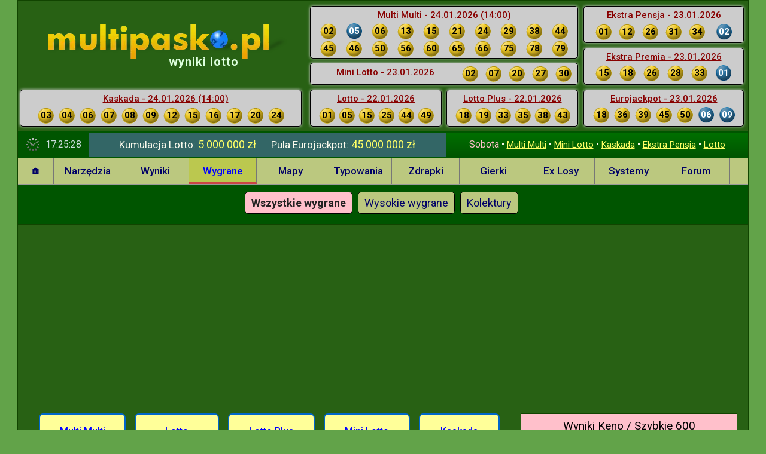

--- FILE ---
content_type: text/html; charset=utf-8
request_url: https://www.multipasko.pl/wygrane-lotto/keno/?lid=1177812
body_size: 11457
content:
<!DOCTYPE html>
<html lang="pl">
<head>
    <meta charset="utf-8">
            <meta name="viewport" content="width=1220">
        <link rel="preconnect" href="https://multipasko.ovh">
    <link rel="preconnect" href="https://ajax.googleapis.com">
    <title>Wygrane lotto keno - tabela wygranych, ile płacą za trafienia</title>

    <style>#ostatnie_kaskada,#topcenter #ostatnie_kaskada{height:55px;width:441px;padding-left:25px;bottom:8px}#leftmenu a,#submenu a{display:block;color:#006}#divbanner,#head,#kontener{background:#286114}#head,#kontener,#leftmenu,#mainTable,#ostatnieWyniki{position:relative}#leftmenu,.clear{clear:both}#clock,#leftmenu a{line-height:30px;margin:0}#head,#messages{overflow:hidden}#messages,#topright{float:right;margin-top:0}#kumulacje,#messages{white-space:nowrap;line-height:40px}html{font-size:62.5%}body{font-size:1.4rem;line-height:1.4;font-family:Roboto,Arial,sans-serif;font-weight:400;color:#fcfbee;background:#62a349;margin:2px 0 0}img{max-width:100%;height:auto;border:0}a{color:#ff6}#kontener{width:1220px;border:1px solid #140;border-width:1px 1px 0;margin:-2px auto 0;padding:0}#head{height:213px;padding:4px 0 2px}#logo_multipasko{display:block;margin-top:35px;margin-left:42px}#topcenter{margin:0 5px 0 8px;width:470px;text-align:center;float:left}#topcenter ul{padding:0;margin:0;list-style:none}#topcenter h1{font-size:20px;text-align:center;letter-spacing:1px;color:#dfd;line-height:18px;position:absolute;top:80px;left:252px}#head h4,#ostatnieWyniki h4,#topcenter h4{text-decoration:underline;margin:2px 0;font-size:15px;color:#800;text-align:center}#topcenter h4 a{color:#00f}#topcenter h4 span{color:#800;margin-right:6px}#topright{vertical-align:top;margin-right:5px}#ostatnieWyniki{width:730px;height:212px}#ostatnieWyniki a{color:#00c}#ostatnieWyniki>div,#topcenter>div{position:absolute;background:#ccc;padding:2px 3px 3px;border:1px solid #000;border-radius:5px;box-shadow:#ccc 0 0 5px 0}#ostatnieWyniki ul,#submenu ul{margin:0;padding:0;list-style:none}#ostatnieWyniki div.right{height:55px}#ostatnieWyniki li,#topcenter li{display:inline-block;width:27px;height:27px;line-height:27px;margin:1px 7px 1px 6px;text-align:center;font-size:15px;font-weight:700;color:#000;background:gold;border-radius:50%;list-style:none}html:not(.css-loaded) #ostatnieWyniki li.plus{background:#06f;color:#fff}.hidepc{display:none!important}#ostatnie_mm.promocja span{color:#000;position:absolute;right:10px;top:4px;font-size:15px;font-weight:500}#ostatnie_mm.promocja h4{text-align:left;margin-left:10px;font-size:14px}#ostatnie_mm{top:5px;left:3px;width:440px;height:81px}#ostatnie_mm li{margin:1px 8px}#ostatnie_dl{bottom:5px;left:3px;width:212px;height:55px}#ostatnie_lottoplus{bottom:5px;left:231px;width:212px;height:55px}#ostatnie_dl li,#ostatnie_lottoplus li{margin:2px 3px}#ostatnie_ex{top:100px;left:3px;width:440px;height:30px}#ostatnie_ex h4{float:left;margin:3px 0 5px;width:244px}#ostatnie_ex li,#ostatnie_pensja li{margin:2px 6px 1px}#ostatnie_pensja{top:5px;left:460px;width:260px;height:81px}#ostatnie_premia{top:75px;left:460px;width:260px;height:55px}#ostatnie_pensja ul,#ostatnie_premia ul{margin-left:0;padding-left:10px}#ostatnie_euro{bottom:5px;left:460px;width:260px;height:55px}#ostatnie_euro li{margin-right:2px}#ostatnie_kaskada{left:3px}#ostatnie_kaskada li{margin:2px 4px}#ostatnie_ss{top:104px;height:30px;line-height:32px;width:463px;text-align:left;left:3px}.header_info{clear:both;height:40px;border-width:2px 0;border-color:#050;border-style:solid;background:#366;font-size:1.5rem;font-weight:400;margin:0;padding:0;text-align:left}#kumulacje,#leftmenu li,#messages,#submenu,.loading-msg{text-align:center}.header_info span:not(.t){color:#ff6;font-size:18px}#kumulacje{float:left;width:580px}#kumulacje div{display:inline;margin-right:5px;margin-left:20px;font-size:17px}#leftmenu{padding:0;background-color:#bbc87f;z-index:1001;border:1px solid #999;border-width:1px 0}#leftmenu ul{list-style:none;margin:0;padding:0;display:flex;flex-wrap:wrap}#leftmenu li{padding:0;margin:0;width:113px}#leftmenu a{border-right:1px solid #777;font-size:17px;font-weight:500;height:30px;padding:6px 12px 7px;text-decoration:none;white-space:nowrap}#leftmenu a:hover{background-color:#bbc84f;font-weight:700;border-bottom:4px solid #2897e5;padding-bottom:3px}#leftmenu .active a,#leftmenu a.active{background:#bbc84f!important;color:#00f!important;border-bottom:4px solid #c44!important;padding-bottom:3px}#leftmenu #l0{width:60px}#submenu{padding:8px;background:#050}#submenu li{display:inline-block;margin:4px}#submenu a{padding:8px 16px;font-size:1.4rem;background:#bbc87f;border-radius:5px;border:1px solid #000}#submenu a.active{background:pink;font-weight:700}#reklama4{height:250px;margin:25px 0}#mainTable{min-height:600px}html:not(.css-loaded) #rightTd{position:absolute;right:0;top:10px;width:360px;text-align:center;font-size:18px;background:#bbc85f;color:#222}.css-loaded .loading-msg,html:not(.css-loaded) #rightTd>:not(.keno-box),html:not(.css-loaded) #stopka,html:not(.css-loaded) .keno-buttons,li#l-1{display:none}#mainTd{opacity:0;transition:opacity .3s}.css-loaded #mainTd{opacity:1}#clock{width:73px;float:left;color:#cdd;font-size:16px;background:url(/img/clock.png) 13px 8px no-repeat #050;padding:5px 0 5px 46px}#messages{width:485px;height:40px;padding-left:10px;padding-right:10px;background:#050;background-image:linear-gradient(#007000,#050);font-size:15px}.loading-msg{padding:50px;font-size:1.8rem;color:#ccc}</style>

            <link rel="preload" href="//multipasko.ovh/css/style-multipasko2.css?t=202512280033" as="style" onload="this.onload=null;this.rel='stylesheet';document.documentElement.classList.add('css-loaded')">
        <noscript><link rel="stylesheet" href="//multipasko.ovh/css/style-multipasko2.css?t=202512280033"></noscript>
    
    <link rel="preconnect" href="https://fonts.googleapis.com">
    <link rel="preconnect" href="https://fonts.gstatic.com" crossorigin>
    <link rel="preload" href="https://fonts.googleapis.com/css2?family=Roboto:wght@400;500;700&display=swap" as="style" onload="this.onload=null;this.rel='stylesheet'">
    <noscript><link rel="stylesheet" href="https://fonts.googleapis.com/css2?family=Roboto:wght@400;500;700&display=swap"></noscript>

    <script>
    <!-- Enabled tcf support for Google tag -->
    window ['gtag_enable_tcf_support'] = true;
</script>
<!-- Google tag (gtag.js) -->
<script async src="https://www.googletagmanager.com/gtag/js?id=G-EVLMY62N9V"></script>
<script>
    window.dataLayer = window.dataLayer || [];
    function gtag(){dataLayer.push(arguments);}
    gtag('js', new Date());

    gtag('config', 'G-EVLMY62N9V');
</script>    
    <meta name="Description" content="Wygrane keno , dodatkowo informacje o sumie wypłaconych wygranych i przybliżona ilość zawartych zakładów">
    <meta name="Distribution" content="Global">
    <meta name="robots" content="index,follow">
    <meta name="language" content="pl">
    <meta name="format-detection" content="telephone=no">

    <link rel="apple-touch-icon" sizes="180x180" href="//multipasko.ovh/img/apple-touch-icon.png">
    <link rel="icon" type="image/png" sizes="32x32" href="/favicon-32x32.png?v=2">
    <link rel="icon" type="image/png" sizes="16x16" href="/favicon-16x16.png?v=2">
    <link rel="icon" type="image/png" sizes="96x96" href="/favicon-96x96.png?v=2">
    <link rel="icon" type="image/png" sizes="192x192" href="/android-icon-192x192.png">
    <link rel="manifest" href="/site.webmanifest?v=7">
    <link rel="mask-icon" href="/safari-pinned-tab.svg" color="#5bbad5">
    <meta name="msapplication-TileColor" content="#00a300">
    <meta name="theme-color" content="#eeeeee">

    <script>
        window.go = '100';
        window.go100 = '100';
        window.session_nick = '';
        window.session_uid = '';
        window.mobile_device = 0;

        var d = new Date();
        var client_time = Math.floor(d.getTime() / 1000);
        var server_time = 1769275524;
        var time_diff = server_time - client_time;
        var isMSIE = /*@cc_on!@*/0;

                var losowanieza = 12876000;

        window.addEventListener("load", function() {
            if ("serviceWorker" in navigator) {
                navigator.serviceWorker.register("/service-worker.js?v=3");
            }
        });
    </script>

    
                    <script async src="https://pagead2.googlesyndication.com/pagead/js/adsbygoogle.js?client=ca-pub-4232688036340233" data-overlays="bottom" crossorigin="anonymous"></script>
    
    <script>
        window.jQ=[];
        window.$=window.jQuery=function(a){
            if(typeof a==='function'){jQ.push(a)}
            return {ready:function(fn){jQ.push(fn)}}
        };
        $.fn={};$.ready=function(f){jQ.push(f)};
    </script>
</head>
<body data-generated="1769275524" class="prosense ">

<div id="kontener" class="k-100 style-pc">

    
    <div id="head">
        
        <div id="topright">
            <div id="ostatnieWyniki">
    <div id="ostatnie_mm"><h4>Multi Multi - 24.01.2026 (14:00)</h4><ul><li>02</li><li class='plus'>05</li><li>06</li><li>13</li><li>15</li><li>21</li><li>24</li><li>29</li><li>38</li><li>44</li><li>45</li><li>46</li><li>50</li><li>56</li><li>60</li><li>65</li><li>66</li><li>75</li><li>78</li><li>79</li></ul>    </div>
    <div id="ostatnie_ex">
        <h4>Mini Lotto - 23.01.2026</h4><ul><li>02</li><li>07</li><li>20</li><li>27</li><li>30</li></ul>    </div>
    <div id="ostatnie_dl">
        <h4>Lotto - 22.01.2026</h4><h3 class="hidepc">Kumulacja: 5&nbsp;000&nbsp;000 zł</h3><ul><li>01</li><li>05</li><li>15</li><li>25</li><li>44</li><li>49</li></ul><a class="box5 hidepc" href="/loteria-swiateczna" id="loteriadaButton" title="wyniki loterii świątecznej 2025">Loteria Świąteczna 2025</a><a class="box5 hidepc" href="" id="installButton" style="display: none;">Zainstaluj aplikację Multipasko</a>    </div>
    <div id="ostatnie_lottoplus">
        <h4>Lotto Plus - 22.01.2026</h4><ul><li>18</li><li>19</li><li>33</li><li>35</li><li>38</li><li>43</li></ul>    </div>
        <div id="ostatnie_pensja" class="right">
        <h4>Ekstra Pensja - 23.01.2026</h4><ul><li>01</li><li>12</li><li>26</li><li>31</li><li>34</li><li class='plus'>02</li></ul>    </div>
    <div id="ostatnie_premia" class="right">
        <h4>Ekstra Premia - 23.01.2026</h4><ul><li>15</li><li>18</li><li>26</li><li>28</li><li>33</li><li class='plus'>01</li></ul>    </div>
    <div id="ostatnie_euro" class="right">
        <h4>Eurojackpot - 23.01.2026</h4><h3 class="hidepc">Kumulacja: 45&nbsp;000&nbsp;000 zł</h3><ul><li>18</li><li>36</li><li>39</li><li>45</li><li>50</li><li class='plus'>06</li><li class='plus'>09</li></ul>    </div>
        <input type="hidden" id="wyniki-tag" value="16558-7208-8947-3548-3548-7304-7304-923-5-45-2">
    <input type="hidden" id="wyniki-uptodate" value="14">
</div>
        </div>

        <div id="topcenter">
                            <a id="logo_multipasko" href="/" title="lotto multipasko">
                    <img src="/assets/img/multipasko-pl.webp" alt="Lotto Multipasko" width="401" height="58" fetchpriority="high">
                </a>
                <h1 class="wyniki">wyniki lotto</h1>
                        <div id="ostatnie_kaskada">
                <h4><span>Kaskada - 24.01.2026 (14:00)</span></h4>                <ul><li>03</li><li>04</li><li>06</li><li>07</li><li>08</li><li>09</li><li>12</li><li>15</li><li>16</li><li>17</li><li>20</li><li>24</li></ul>
            </div>
        </div>

        
<!-- From cache: 2026-01-24 @ 14:09:41 ; id: aktualnewyniki_0_0 --> 
    </div>

    <div class="header_info" data-generated="1769275524"><div id="clock">&nbsp;</div><div id="kumulacje"><div>Kumulacja Lotto: <span>5 000 000 zł</span></div><div><span class='hidemobile t'>Pula</span> Eurojackpot: <span>45 000 000 zł</span></div></div><div id="messages"><strong>Sobota</strong> &bull; <a href="/wyniki-lotto/multi-lotek/" title="Wyniki Multi Multi">Multi Multi</a>&nbsp;&bull; <a href="/wyniki-lotto/express-lotek/" title="Wyniki Mini Lotto">Mini Lotto</a>&nbsp;&bull; <a href="/wyniki-lotto/kaskada/" title="Wyniki Kaskady">Kaskada</a>&nbsp;&bull; <a href="/wyniki-lotto/ekstra-pensja/" title="Wyniki Ekstra Pensja">Ekstra Pensja</a>&nbsp;&bull; <a href="/wyniki-lotto/duzy-lotek/" title="Wyniki Dużego Lotka - Lotto">Lotto</a></div><input type="hidden" id="kumulacje-tag" value="5-45">
<!-- From cache: 2026-01-24 @ 00:00:13 ; id: kumulacje --> 
</div>    <div id="leftmenu">
        <ul>
            <li id="l0">
                <a href="/" id="a7">&#x1F3E0;</a>
            </li>

            <li id="l1100">
                <a href="/narzedzia.htm" id="a1100">Narzędzia</a>
            </li>

            
            <li id="l200"><a href="/wyniki-lotto/keno/" id="a200">Wyniki</a></li>

            <li id="l100" class="active">
                <a href="/wygrane-lotto/keno/" id="a100" class="active">Wygrane</a>
            </li>

            <li id="l900"><a href="/mapy/keno/" id="a900">Mapy</a></li>

            <li id="l500">
                <a href="/typowania/keno/" id="a500">Typowania</a>
            </li>

            <li id="l1200">
                <a href="/zdrapki.html" id="a1200">Zdrapki</a>
            </li>

            <li id="l800"><a href="/gierki/" id="a800">Gierki</a></li>

            <li id="l1300"><a href="/ekspres-losy/" id="a1300">Ex Losy</a></li>

            <li id="l300"><a href="/systemy-lotto/" id="a300">Systemy</a></li>

            <li><a href="https://forum.multipasko.pl">Forum</a></li>

            <li id="l-1"><a href="/wygrane-lotto/keno/?mobile=0" style="color:#800;">Pełna wersja</a></li>

                    </ul>
    </div>
    <div id="submenu">
        <ul>
             <li><a href="/wygrane-lotto/keno/" id="a100" class="active">Wszystkie wygrane</a></li> <li><a href="/wysokie-wygrane/" id="a110">Wysokie wygrane</a></li> <li><a href="/kolektury-lotto/" id="a60">Kolektury</a></li>        </ul>
    </div>
    <div class="clear"></div>
    <div id="divbanner" class="bs"><div id="reklama4" class="googleads">
    
                    <!-- multipasko leaderboard 970x250 -->
            <ins class="adsbygoogle"
                 style="display:inline-block;width:970px;height:250px"
                 data-ad-client="ca-pub-4232688036340233"
                 data-ad-slot="9091440552"></ins>
            <script>
                (adsbygoogle = window.adsbygoogle || []).push({});
            </script>

        
    </div>
</div>
    <div></div>

    
    <div id="mainTable" class="main100">
        <p class="loading-msg">Trwa ładowanie treści...</p>
                    <div id="rightTd">
    <div class="box keno-box">

    <h3>Wyniki Keno / Szybkie 600</h3>

    <div class="wyn-keno">

        <div data-lid="1446756"><strong>Keno los. 1 446 756, godz. 18:22</strong><br/>02, 05, 07, 09, 13, 14, 27, 31, 32, 33<br/>44, 48, 49, 52, 53, 64, 65, 66, 69, 70<p class="multiply" data-value="2">MNOŻNIK: <strong>x2</strong></p></div><div data-lid="568251"><strong>Szybkie 600 los. 568 251, godz. 18:24</strong><br/>12, 14, 15, 21, 24, 25<p class="premia" data-value="1600">Aktualna PREMIA: <strong>1600 z&#322;</strong></p></div><div class="keno-buttons"><span title="aktualne Keno i Szybkie 600" class="button" id="keno-download">aktualizuj</span> <a href="/typowania/keno/#mainTd" title="typowania Keno" class="button">typowania</a> <a href="/wyniki-lotto/keno/" title="archiwum Keno, szybkie 600" class="button">archiwum</a></div>
    </div>

</div><div id="adsense-right-300x600" class="adsense-right googleads">

            <!-- multipasko-right-300x600 -->
        <ins class="adsbygoogle"
             style="display:block"
             data-ad-client="ca-pub-4232688036340233"
             data-ad-slot="4484107759"
             data-ad-format="auto"
             data-full-width-responsive="true"></ins>
        <script>
            (adsbygoogle = window.adsbygoogle || []).push({});
        </script>

    
</div>
<div class="clear"></div>
<div class="box center"
     id="lf" >
    <h3>Logowanie</h3>
            <form action="#" method="post">
                        <div>&nbsp;&nbsp;<label>Nick: <input name="login" id="lf-login" autocomplete="username"
                                                 value=""></label></div>
            <div><label>Hasło: <input name="password" type="password" id="lf-password" autocomplete="current-password"
                                      value=""></label></div>
            <a class="button" id="zaloguj-sie" href="#">Zaloguj się</a>
            <a class="button" id="zarejestruj-sie" href="/rejestracja.htm">Rejestracja</a>

            <br>
            <a href="/password.htm" style="line-height:30px;" class="reminder">Nie pamiętam hasła</a>

                            <button id="custom-fb-login" type="button">Logowanie przez Facebooka</button>
            
        </form>
    </div>
<a href="/loteria-swiateczna" class="loteriada" title="Loteria Świąteczna 2025">Loteria Świąteczna 2025</a><a href="#" id="aktualne-typowania" class="button button2">Oczekiwane zestawy, typowania, rankingi</a><div class="box hidden" id="najblizsze">    <h3>Typowania Multi Multi</h3>

    <ul>
        <li><span>370 pewniaków</span></li><li><span>371 parek</span></li><li><span>371 trójek</span></li><li><span>366 piątek</span></li><li><span>363 dziesiątek</span></li>    </ul>

    <p><a href="/typowania/multi-lotek/zatypuj.htm">Podaj swoje typy</a> !</p>
    <p>Rywalizuj w <a href="/liga-typujacych">lidze typujących</a> !</p>
    <p>Więcej w dziale <a href="/typowania/multi-lotek/">Typowania</a></p>
    </div>


<!-- From cache: 2026-01-24 @ 18:25:01 ; id: najblizsze --> 

    <div class="box hidden" id="najlepsi">
        <h3>Najlepiej typujący</h3>
        <ul>
            <li>Pewniaki Multi Multi: <a href="/typowania/mop/multi-lotek/pewniaki/">MOP</a></li>
            <li>Parki Multi Multi: <a href="/typowania/adamsok/multi-lotek/parki/">Adamsok</a></li>
            <li>Trójki Multi Multi: <a href="/typowania/annna/multi-lotek/trojki/">annna</a></li>
            <li>Piątki Multi Multi: <a href="/typowania/dominator66/multi-lotek/piatki/">dominator66</a></li>
            <li>Dziesiątki Multi Multi: <a href="/typowania/set/multi-lotek/dziesiatki/">set</a></li>
            <li>Mini Lotto: <a href="/typowania/panna2/express-lotek/">Panna2</a></li>
            <li>Lotto: <a href="/typowania/elwer/duzy-lotek/">elwer</a></li>
            <li>Lotto Plus: <a href="/typowania/piksel/lotto-plus/">Piksel</a></li>
            <li>Ekstra Pensja: <a href="/typowania/mati24/ekstra-pensja/">Mati24</a></li>
            <li>Ekstra Premia: <a href="/typowania/psychiatra/ekstra-premia/">Psychiatra</a></li>
            <li>Super Szansa: <a href="/typowania/ilny/super-szansa/">ILNY</a></li>
            <li>Eurojackpot: <a href="/typowania/sobos/eurojackpot/">sobos</a></li>
            <li>Keno / Szybkie 600: <a href="/typowania/scm1/keno/">scm1</a></li>
        </ul>
    </div>


<!-- From cache: 2026-01-24 @ 14:09:44 ; id: najlepsi --> 
<div class="googleads" style="max-width: 360px;">
    <!-- rightBottom -->
    <ins class="adsbygoogle"
         style="display:block;"
         data-ad-client="ca-pub-4232688036340233"
         data-ad-slot="3019552955"
         data-ad-format="auto"
         data-full-width-responsive="true"></ins>
    <script>
        (adsbygoogle = window.adsbygoogle || []).push({});
    </script>
</div>
    <div class="box liga hidden">
        <h3>Liga typujących - ranking</h3>
        <ol>
            <li><a href="/typowania/elwer/multi-lotek/pewniaki/">elwer</a> - 2451 pkt.</li><li><a href="/typowania/panna2/multi-lotek/pewniaki/">Panna2</a> - 1825 pkt.</li><li><a href="/typowania/ice2016/multi-lotek/pewniaki/">ICE2016</a> - 1552 pkt.</li><li><a href="/typowania/chippendales/multi-lotek/pewniaki/">chippendales</a> - 1346 pkt.</li><li><a href="/typowania/wujek7447/multi-lotek/pewniaki/">wujek7447</a> - 1346 pkt.</li><li><a href="/typowania/artur32/multi-lotek/pewniaki/">artur32</a> - 1325 pkt.</li><li><a href="/typowania/szybkie600/multi-lotek/pewniaki/">Szybkie600</a> - 1242 pkt.</li><li><a href="/typowania/henioxy48/multi-lotek/pewniaki/">henioxy48</a> - 1238 pkt.</li><li><a href="/typowania/bellaaurora/multi-lotek/pewniaki/">BellaAurora</a> - 1217 pkt.</li><li><a href="/typowania/szac/multi-lotek/pewniaki/">szac</a> - 1164 pkt.</li>        </ol>
        <p>
            <a href="/news113.html">Regulamin</a>
            <a href="/liga-typujacych">Dalsze pozycje</a>
        </p>
    </div>


<!-- From cache: 2026-01-24 @ 14:09:44 ; id: liga --> 

   <div id="div_najdluzej" class="box hidden">
   <h3>Oczekiwane zestawy Multi Multi</h3>
   <ul>
    <li><span class='s1'>1/1: </span><span class='s2'>09</span><span class='s1'> - 23 losowań</span></li><li><span class='s1'>2/2: </span><span class='s2'>15,31</span><span class='s1'> - 138 losowań</span></li><li><span class='s1'>2/3: </span><span class='s2'>20,44,69</span><span class='s1'> - 65 losowań</span></li><li><span class='s1'>3/3: </span><span class='s2'>19,69,79</span><span class='s1'> - 894 losowań</span></li><li><span class='s1'>2/4: </span><span class='s2'>03,09,29,41</span><span class='s1'> - 56 losowań</span></li><li><span class='s1'>3/4: </span><span class='s2'>01,14,28,64</span><span class='s1'> - 301 losowań</span></li><li><span class='s1'>4/4: </span><span class='s2'>14,53,66,74</span><span class='s1'> - 5147 losowań</span></li><li><span class='s1'>3/5: </span><span class='s2'>14,15,64,66,74</span><span class='s1'> - 158 losowań</span></li><li><span class='s1'>4/5: </span><span class='s2'>15,34,41,50,69</span><span class='s1'> - 1557 losowań</span></li>   </ul>
   <p>Powered by <a href="/programy/multipairs/">MultiPairs</a> &copy;</p>
   </div>

   
<!-- From cache: 2026-01-24 @ 14:09:44 ; id: najdluzej --> 
<table id="wygrana2" class="hidden">
    <tr>
        <td class="first"><span class="sprite1 money3"></span></td>
        <td class="second"><br/>
            9/10 z dnia 24.06.2025<br/>
            <a href="/typowania/bilans/multi-lotek/24-06-2025-1400/dziesiatki/">zobacz szczegóły</a><br/>
        </td>
    </tr>
</table>
<a href="#" id="kalendarz-hidden" class="button button2">Gry liczbowe, kalendarz losowań</a><div id="kalendarz-div">

<table id="kalendarz">
  <tr id="dni_tygodnia">
    <td>&nbsp;</td>
    <td class="kalendarz_dzien"><div>Pn</div></td>
    <td class="kalendarz_dzien"><div>Wt</div></td>
    <td class="kalendarz_dzien"><div>&#346;r</div></td>
    <td class="kalendarz_dzien"><div>Cz</div></td>
    <td class="kalendarz_dzien"><div>Pt</div></td>
    <td class="kalendarz_dzien"><div class="circle">Sb</div></td>
    <td class="kalendarz_dzien"><div>Nd</div></td>
  </tr>

  <tr>
    <td class="kalendarz_rodzajgry"><a href="/gry-liczbowe/duzy-lotek/">Lotto</a></td>
    <td class="kalendarz_pusty">&nbsp;</td>
    <td class="kalendarz_losowanie">&nbsp;</td>
    <td class="kalendarz_pusty">&nbsp;</td>
    <td class="kalendarz_losowanie">&nbsp;</td>
    <td class="kalendarz_pusty">&nbsp;</td>
    <td class="kalendarz_losowanie">&nbsp;</td>
    <td class="kalendarz_pusty">&nbsp;</td>
  </tr>
  <tr>
    <td class="kalendarz_rodzajgry"><a href="/news-eurojackpot-156.html">Eurojackpot</a></td>
    <td class="kalendarz_pusty">&nbsp;</td>
    <td class="kalendarz_losowanie">&nbsp;</td>
    <td class="kalendarz_pusty">&nbsp;</td>
    <td class="kalendarz_pusty">&nbsp;</td>
    <td class="kalendarz_losowanie">&nbsp;</td>
    <td class="kalendarz_pusty">&nbsp;</td>
    <td class="kalendarz_pusty">&nbsp;</td>
  </tr>
  <tr>
    <td class="kalendarz_rodzajgry"><a href="/gry-liczbowe/multi-lotek/">Multi Multi</a></td>
    <td class="kalendarz_losowanie">&nbsp;</td>
    <td class="kalendarz_losowanie">&nbsp;</td>
    <td class="kalendarz_losowanie">&nbsp;</td>
    <td class="kalendarz_losowanie">&nbsp;</td>
    <td class="kalendarz_losowanie">&nbsp;</td>
    <td class="kalendarz_losowanie">&nbsp;</td>
    <td class="kalendarz_losowanie">&nbsp;</td>
  </tr>
  <tr>
    <td class="kalendarz_rodzajgry"><a href="/gry-liczbowe/express-lotek/">Mini Lotto</a></td>
    <td class="kalendarz_losowanie">&nbsp;</td>
    <td class="kalendarz_losowanie">&nbsp;</td>
    <td class="kalendarz_losowanie">&nbsp;</td>
    <td class="kalendarz_losowanie">&nbsp;</td>
    <td class="kalendarz_losowanie">&nbsp;</td>
    <td class="kalendarz_losowanie">&nbsp;</td>
    <td class="kalendarz_losowanie">&nbsp;</td>
  </tr>
  <tr>
    <td class="kalendarz_rodzajgry"><a href="/gry-liczbowe/kaskada/">Kaskada</a></td>
    <td class="kalendarz_losowanie">&nbsp;</td>
    <td class="kalendarz_losowanie">&nbsp;</td>
    <td class="kalendarz_losowanie">&nbsp;</td>
    <td class="kalendarz_losowanie">&nbsp;</td>
    <td class="kalendarz_losowanie">&nbsp;</td>
    <td class="kalendarz_losowanie">&nbsp;</td>
    <td class="kalendarz_losowanie">&nbsp;</td>
  </tr>
  <tr>
    <td class="kalendarz_rodzajgry"><a href="/gry-liczbowe/ekstra-pensja/">Ekstra Pensja</a></td>
    <td class="kalendarz_losowanie">&nbsp;</td>
    <td class="kalendarz_losowanie">&nbsp;</td>
    <td class="kalendarz_losowanie">&nbsp;</td>
    <td class="kalendarz_losowanie">&nbsp;</td>
    <td class="kalendarz_losowanie">&nbsp;</td>
    <td class="kalendarz_losowanie">&nbsp;</td>
    <td class="kalendarz_losowanie">&nbsp;</td>
  </tr>
</table>

</div><a href="/news-85067-graczy-lotto-system-grupa-facebook-227.html" class="loteriada" title="zbieramy 85067 graczy Lotto">85067 Graczy Lotto</a>
</div>
        
        <div id="mainTd" class="keno">
            <table class='logos'><tr><td class='multi-multi'><a href="/wygrane-lotto/multi-lotek/">Multi Multi</a></td><td class='lotto'><a href="/wygrane-lotto/duzy-lotek/">Lotto</a></td><td class='lotto-plus'><a href="/wygrane-lotto/lotto-plus/">Lotto Plus</a></td><td class='mini-lotto'><a href="/wygrane-lotto/express-lotek/">Mini Lotto</a></td><td class='kaskada'><a href="/wygrane-lotto/kaskada/">Kaskada</a></td></tr><tr><td class='keno thisgame'><a href="/wygrane-lotto/keno/">Keno</a></td><td><a href="/wygrane-lotto/szybkie-szescset/">Szybkie 600</a></td><td class="exp ekstra-pensja"><a href="/wygrane-lotto/ekstra-pensja/">Ekstra Pensja</a></td><td class="eurojackpot"><a href="/wygrane-lotto/eurojackpot/">Euro Jackpot</a></td></tr></table>
<p class="multi-multi-switch">
    <span class='active' data-tab='tab1'>Ogólna Tabelka</span><span data-tab='tab2'>Osobne Tabelki</span>
</p>


<div class="tab1">

    <a class="button left" href="/wygrane-lotto/keno/?lid=1177811">&larr; Poprzednie</a>

    <a class="button right" href="/wygrane-lotto/keno/?lid=1177813">Kolejne &rarr;</a>

    <h5 style="margin-top:30px;">Losowanie nr <strong
            style="color: pink;">1&nbsp;177&nbsp;812</strong>
         (31.03.2023, godz. 10:38)    </h5>
    <div class="clear"></div><br/>
    <ul class="bigballs" style="width:780px;margin:0 auto 10px;padding:0;">
        <li>05</li><li>07</li><li>09</li><li>13</li><li>14</li><li>19</li><li>23</li><li>29</li><li>31</li><li>38</li><li>40</li><li>42</li><li>43</li><li>44</li><li>52</li><li>53</li><li>56</li><li>61</li><li>62</li><li>64</li>    </ul>

    <table cellspacing="0" class="wygrane-multi duzy" style="clear:left;margin:auto;margin-top:20px;">
        <tr>
            <td class="td2">skreślonych<br/>liczb</td>
            <td class="td2">trafionych<br/>liczb</td>
            <td class="td2">kwota wygranej<br/><span class="strong">Keno</span> bez mnożnika</td>
            <td class="td2">kwota wygranej<br/><span class="strong">Keno z Mnożnikiem<br/>x10</span></td>
            <td class="td2">liczba wygranych</td>
        </tr>
        <tr class="tr2"><td>10 skreśleń</td><td>10 trafień</td><td class="kwota">200&nbsp;000&nbsp;zł</td><td class="kwota">2&nbsp;000&nbsp;000&nbsp;zł</td><td>0</td></tr><tr class="tr2"><td>10 skreśleń</td><td>9 trafień</td><td class="kwota">3000&nbsp;zł</td><td class="kwota">30&nbsp;000&nbsp;zł</td><td>0</td></tr><tr class="tr2"><td>10 skreśleń</td><td>8 trafień</td><td class="kwota">250&nbsp;zł</td><td class="kwota">2500&nbsp;zł</td><td>1</td></tr><tr class="tr2"><td>10 skreśleń</td><td>7 trafień</td><td class="kwota">32&nbsp;zł</td><td class="kwota">320&nbsp;zł</td><td>0</td></tr><tr class="tr2"><td>10 skreśleń</td><td>6 trafień</td><td class="kwota">6&nbsp;zł</td><td class="kwota">60&nbsp;zł</td><td>24</td></tr><tr class="tr2"><td>10 skreśleń</td><td>5 trafień</td><td class="kwota">2&nbsp;zł</td><td class="kwota">20&nbsp;zł</td><td>108</td></tr><tr class="tr2"><td>10 skreśleń</td><td>1 trafień</td><td class="kwota">2&nbsp;zł</td><td class="kwota">20&nbsp;zł</td><td>114</td></tr><tr class="tr2"><td>10 skreśleń</td><td>0 trafień</td><td class="kwota">6&nbsp;zł</td><td class="kwota">60&nbsp;zł</td><td>32</td></tr><tr><td>9 skreśleń</td><td>9 trafień</td><td class="kwota">50&nbsp;000&nbsp;zł</td><td class="kwota">500&nbsp;000&nbsp;zł</td><td>0</td></tr><tr><td>9 skreśleń</td><td>8 trafień</td><td class="kwota">750&nbsp;zł</td><td class="kwota">7500&nbsp;zł</td><td>0</td></tr><tr><td>9 skreśleń</td><td>7 trafień</td><td class="kwota">100&nbsp;zł</td><td class="kwota">1000&nbsp;zł</td><td>0</td></tr><tr><td>9 skreśleń</td><td>6 trafień</td><td class="kwota">10&nbsp;zł</td><td class="kwota">100&nbsp;zł</td><td>1</td></tr><tr><td>9 skreśleń</td><td>5 trafień</td><td class="kwota">4&nbsp;zł</td><td class="kwota">40&nbsp;zł</td><td>26</td></tr><tr><td>9 skreśleń</td><td>4 trafień</td><td class="kwota">2&nbsp;zł</td><td class="kwota">20&nbsp;zł</td><td>125</td></tr><tr><td>9 skreśleń</td><td>0 trafień</td><td class="kwota">2&nbsp;zł</td><td class="kwota">20&nbsp;zł</td><td>13</td></tr><tr class="tr2"><td>8 skreśleń</td><td>8 trafień</td><td class="kwota">10&nbsp;000&nbsp;zł</td><td class="kwota">100&nbsp;000&nbsp;zł</td><td>0</td></tr><tr class="tr2"><td>8 skreśleń</td><td>7 trafień</td><td class="kwota">300&nbsp;zł</td><td class="kwota">3000&nbsp;zł</td><td>0</td></tr><tr class="tr2"><td>8 skreśleń</td><td>6 trafień</td><td class="kwota">44&nbsp;zł</td><td class="kwota">440&nbsp;zł</td><td>1</td></tr><tr class="tr2"><td>8 skreśleń</td><td>5 trafień</td><td class="kwota">8&nbsp;zł</td><td class="kwota">80&nbsp;zł</td><td>84</td></tr><tr class="tr2"><td>8 skreśleń</td><td>4 trafień</td><td class="kwota">2&nbsp;zł</td><td class="kwota">20&nbsp;zł</td><td>138</td></tr><tr class="tr2"><td>8 skreśleń</td><td>0 trafień</td><td class="kwota">2&nbsp;zł</td><td class="kwota">20&nbsp;zł</td><td>28</td></tr><tr><td>7 skreśleń</td><td>7 trafień</td><td class="kwota">1500&nbsp;zł</td><td class="kwota">15&nbsp;000&nbsp;zł</td><td>0</td></tr><tr><td>7 skreśleń</td><td>6 trafień</td><td class="kwota">66&nbsp;zł</td><td class="kwota">660&nbsp;zł</td><td>1</td></tr><tr><td>7 skreśleń</td><td>5 trafień</td><td class="kwota">8&nbsp;zł</td><td class="kwota">80&nbsp;zł</td><td>12</td></tr><tr><td>7 skreśleń</td><td>4 trafień</td><td class="kwota">4&nbsp;zł</td><td class="kwota">40&nbsp;zł</td><td>270</td></tr><tr><td>7 skreśleń</td><td>3 trafień</td><td class="kwota">2&nbsp;zł</td><td class="kwota">20&nbsp;zł</td><td>742</td></tr><tr class="tr2"><td>6 skreśleń</td><td>6 trafień</td><td class="kwota">500&nbsp;zł</td><td class="kwota">5000&nbsp;zł</td><td>0</td></tr><tr class="tr2"><td>6 skreśleń</td><td>5 trafień</td><td class="kwota">54&nbsp;zł</td><td class="kwota">540&nbsp;zł</td><td>13</td></tr><tr class="tr2"><td>6 skreśleń</td><td>4 trafień</td><td class="kwota">6&nbsp;zł</td><td class="kwota">60&nbsp;zł</td><td>154</td></tr><tr class="tr2"><td>6 skreśleń</td><td>3 trafień</td><td class="kwota">2&nbsp;zł</td><td class="kwota">20&nbsp;zł</td><td>693</td></tr><tr><td>5 skreśleń</td><td>5 trafień</td><td class="kwota">250&nbsp;zł</td><td class="kwota">2500&nbsp;zł</td><td>0</td></tr><tr><td>5 skreśleń</td><td>4 trafień</td><td class="kwota">18&nbsp;zł</td><td class="kwota">180&nbsp;zł</td><td>164</td></tr><tr><td>5 skreśleń</td><td>3 trafień</td><td class="kwota">4&nbsp;zł</td><td class="kwota">40&nbsp;zł</td><td>638</td></tr><tr class="tr2"><td>4 skreśleń</td><td>4 trafień</td><td class="kwota">60&nbsp;zł</td><td class="kwota">600&nbsp;zł</td><td>0</td></tr><tr class="tr2"><td>4 skreśleń</td><td>3 trafień</td><td class="kwota">4&nbsp;zł</td><td class="kwota">40&nbsp;zł</td><td>101</td></tr><tr class="tr2"><td>4 skreśleń</td><td>2 trafień</td><td class="kwota">2&nbsp;zł</td><td class="kwota">20&nbsp;zł</td><td>535</td></tr><tr><td>3 skreśleń</td><td>3 trafień</td><td class="kwota">18&nbsp;zł</td><td class="kwota">180&nbsp;zł</td><td>61</td></tr><tr><td>3 skreśleń</td><td>2 trafień</td><td class="kwota">4&nbsp;zł</td><td class="kwota">40&nbsp;zł</td><td>34</td></tr><tr class="tr2"><td>2 skreśleń</td><td>2 trafień</td><td class="kwota">14&nbsp;zł</td><td class="kwota">140&nbsp;zł</td><td>134</td></tr><tr><td>1 skreśleń</td><td>1 trafień</td><td class="kwota">3&nbsp;zł</td><td class="kwota">30&nbsp;zł</td><td>1</td></tr>    </table>

    <h3 class="suma">Suma wygranych: <span style="color:gold;">18&nbsp;297&nbsp;zł</span></h3>
    <form action="/wygrane-lotto/keno/" method="GET">
        Dane z losowania numer: <input type="number" name="lid" max="1446756"
                                       style="background: aqua;font-size:1.9rem;font-weight: 500;width:110px;"
                                       value="1177812" maxlength="9"/>
        <input type="submit" value="OK"/>
    </form>

    <a class="button left" href="/wygrane-lotto/keno/?lid=1177811">&larr; Poprzednie</a>

    <a class="button right" href="/wygrane-lotto/keno/?lid=1177813">Kolejne &rarr;</a>


    <div class="clear"></div>
    <br/>

</div>

<div class="tab2" style="display: none;">

    <a class="button left" href="/wygrane-lotto/keno/?lid=1177811">&larr; Poprzednie</a>

    <a class="button right" href="/wygrane-lotto/keno/?lid=1177813">Kolejne &rarr;</a>

    <h5 style="margin-top:30px;">Losowanie nr <strong
                style="color: pink;">1&nbsp;177&nbsp;812</strong>
         (31.03.2023, godz. 10:38)    </h5>

    <div class="clear"></div><br/>
    <ul class="bigballs" style="width:780px;margin:0 auto 10px;padding:0;">
        <li>05</li><li>07</li><li>09</li><li>13</li><li>14</li><li>19</li><li>23</li><li>29</li><li>31</li><li>38</li><li>40</li><li>42</li><li>43</li><li>44</li><li>52</li><li>53</li><li>56</li><li>61</li><li>62</li><li>64</li>    </ul>

    <h5 style="margin-top:30px;">Tabela wygranych w grze <strong>Keno</strong></h5>
<div class="clear"></div>

<p style="margin:5px 0 10px;">Poniżej tabela przedstawiająca wysokość wygranej dla poszczególnych wariantów gry Keno, podczas gry za podstawową stawkę, tj. 2 zł. Przy grze za wielokrotną stawkę, wygrana ta zostanie odpowiednio zwielokrotniona.</p>
<table cellspacing="0" id="tabelaML" style="margin:auto;">
    <tr>
        <td colspan="2" rowspan="2"><h2>Keno</h2></td><td colspan="10" class="width600" style="font-family:arial;font-size:15px;background: #680;padding:7px;font-weight:bold;word-spacing: 5px;letter-spacing:1px;">TYPOWANYCH LICZB</td>
    </tr>
    <tr id="iloscTypowanych">
        <td>10</td><td>9</td><td>8</td><td>7</td><td>6</td><td>5</td><td>4</td><td>3</td><td>2</td><td>1</td>
    </tr>
    <tr>
        <td rowspan="11"><span class="trafionych-vertical">TRAFIONYCH LICZB</span></td><td class="yellow">10</td><td>200000</td><td></td><td></td><td></td><td></td><td></td><td></td><td></td><td></td><td></td>
    </tr>
    <tr>
        <td class="yellow">9</td><td>3000</td><td>50000</td><td></td><td></td><td></td><td></td><td></td><td></td><td></td><td></td>
    </tr>
    <tr>
        <td class="yellow">8</td><td>250</td><td>750</td><td>10000</td><td></td><td></td><td></td><td></td><td></td><td></td><td></td>
    </tr>
    <tr>
        <td class="yellow">7</td><td>32</td><td>100</td><td>300</td><td>1500</td><td></td><td></td><td></td><td></td><td></td><td></td>
    </tr>
    <tr>
        <td class="yellow">6</td><td>6</td><td>10</td><td>44</td><td>66</td><td>500</td><td></td><td></td><td></td><td></td><td></td>
    </tr>
    <tr>
        <td class="yellow">5</td><td>2</td><td>4</td><td>8</td><td>8</td><td>54</td><td>250</td><td></td><td></td><td></td><td></td>
    </tr>
    <tr>
        <td class="yellow">4</td><td></td><td>2</td><td>2</td><td>4</td><td>6</td><td>18</td><td>60</td><td></td><td></td><td></td>
    </tr>
    <tr>
        <td class="yellow">3</td><td></td><td></td><td></td><td>2</td><td>2</td><td>4</td><td>4</td><td>18</td><td></td><td></td>
    </tr>
    <tr>
        <td class="yellow">2</td><td></td><td></td><td></td><td></td><td></td><td></td><td>2</td><td>4</td><td>14</td><td></td>
    </tr>
    <tr>
        <td class="yellow">1</td><td>2</td><td></td><td></td><td></td><td></td><td></td><td></td><td></td><td></td><td>3</td>
    </tr>
    <tr>
        <td class="yellow">0</td><td>6</td><td>2</td><td>2</td><td></td><td></td><td></td><td></td><td></td><td></td><td></td>
    </tr>
</table>

<br/>


<div class="hr"></div>

<h5 style="margin-top:30px;line-height: 1.3;">Tabela wygranych w grze <strong>Keno z Mnożnikiem</strong> w losowaniu nr <strong style="color:pink">1177812</strong><br/>Wylosowany MNOŻNIK: <strong style='color: pink;'>x10</strong></h5>
<div class="clear"></div>

<p style="margin:20px 0 10px;">Poniżej tabela przedstawiająca wysokość wygranej dla poszczególnych wariantów gry Keno z Mnożnikiem, podczas gry za podstawową stawkę, tj. 4 zł. Przy grze za wielokrotną stawkę, wygrana ta zostanie odpowiednio zwielokrotniona.</p>
<table cellspacing="0" id="tabelaML" style="margin:auto;">
    <tr>
        <td colspan="2" rowspan="2"><h2>Keno</h2></td><td colspan="10" class="width600" style="font-family:arial;font-size:15px;background: #680;padding:7px;font-weight:bold;word-spacing: 5px;letter-spacing:1px;">TYPOWANYCH LICZB</td>
    </tr>
    <tr id="iloscTypowanych">
        <td>10</td><td>9</td><td>8</td><td>7</td><td>6</td><td>5</td><td>4</td><td>3</td><td>2</td><td>1</td>
    </tr>
    <tr>
        <td rowspan="11"><span class="trafionych-vertical">TRAFIONYCH LICZB</span></td><td class="yellow">10</td><td>2000000</td><td></td><td></td><td></td><td></td><td></td><td></td><td></td><td></td><td></td>
    </tr>
    <tr>
        <td class="yellow">9</td><td>30000</td><td>500000</td><td></td><td></td><td></td><td></td><td></td><td></td><td></td><td></td>
    </tr>
    <tr>
        <td class="yellow">8</td><td>2500</td><td>7500</td><td>100000</td><td></td><td></td><td></td><td></td><td></td><td></td><td></td>
    </tr>
    <tr>
        <td class="yellow">7</td><td>320</td><td>1000</td><td>3000</td><td>15000</td><td></td><td></td><td></td><td></td><td></td><td></td>
    </tr>
    <tr>
        <td class="yellow">6</td><td>60</td><td>100</td><td>440</td><td>660</td><td>5000</td><td></td><td></td><td></td><td></td><td></td>
    </tr>
    <tr>
        <td class="yellow">5</td><td>20</td><td>40</td><td>80</td><td>80</td><td>540</td><td>2500</td><td></td><td></td><td></td><td></td>
    </tr>
    <tr>
        <td class="yellow">4</td><td></td><td>20</td><td>20</td><td>40</td><td>60</td><td>180</td><td>600</td><td></td><td></td><td></td>
    </tr>
    <tr>
        <td class="yellow">3</td><td></td><td></td><td></td><td>20</td><td>20</td><td>40</td><td>40</td><td>180</td><td></td><td></td>
    </tr>
    <tr>
        <td class="yellow">2</td><td></td><td></td><td></td><td></td><td></td><td></td><td>20</td><td>40</td><td>140</td><td></td>
    </tr>
    <tr>
        <td class="yellow">1</td><td>20</td><td></td><td></td><td></td><td></td><td></td><td></td><td></td><td></td><td>30</td>
    </tr>
    <tr>
        <td class="yellow">0</td><td>60</td><td>20</td><td>20</td><td></td><td></td><td></td><td></td><td></td><td></td><td></td>
    </tr>
</table>


<br/><div class="hr"></div>


<p style="margin:30px 0 5px;text-align: center;">Poniżej liczba wygranych dla poszczególnych wariantów gry w losowaniu nr <strong>1177812</strong>
     (31.03.2023, godz. 10:38)</p>

<ul class="bigballs" style="width:780px;margin:0 auto 10px;padding:0;">
    <li>05</li><li>07</li><li>09</li><li>13</li><li>14</li><li>19</li><li>23</li><li>29</li><li>31</li><li>38</li><li>40</li><li>42</li><li>43</li><li>44</li><li>52</li><li>53</li><li>56</li><li>61</li><li>62</li><li>64</li></ul>


<table cellspacing="0" id="tabelaML" style="margin:auto;">
    <tr>
        <td colspan="2" rowspan="2"><h2>Keno <br/>1177812</h2></td><td colspan="10" class="width600" style="font-family:arial;font-size:15px;background: #680;padding:7px;font-weight:bold;word-spacing: 5px;letter-spacing:1px;">TYPOWANYCH LICZB</td>
    </tr>
    <tr id="iloscTypowanych">
        <td>10</td><td>9</td><td>8</td><td>7</td><td>6</td><td>5</td><td>4</td><td>3</td><td>2</td><td>1</td>
    </tr>
        <tr>
        <td rowspan="11"><span class="trafionych-vertical">TRAFIONYCH LICZB</span></td><td class="yellow">10</td><td>0</td><td></td><td></td><td></td><td></td><td></td><td></td><td></td><td></td><td></td>
    </tr>
    <tr>
        <td class="yellow">9</td><td>0</td><td>0</td><td></td><td></td><td></td><td></td><td></td><td></td><td></td><td></td>
    </tr>
    <tr>
        <td class="yellow">8</td><td>1</td><td>0</td><td>0</td><td></td><td></td><td></td><td></td><td></td><td></td><td></td>
    </tr>
    <tr>
        <td class="yellow">7</td><td>0</td><td>0</td><td>0</td><td>0</td><td></td><td></td><td></td><td></td><td></td><td></td>
    </tr>
    <tr>
        <td class="yellow">6</td><td>24</td><td>1</td><td>1</td><td>1</td><td>0</td><td></td><td></td><td></td><td></td><td></td>
    </tr>
    <tr>
        <td class="yellow">5</td><td>108</td><td>26</td><td>84</td><td>12</td><td>13</td><td>0</td><td></td><td></td><td></td><td></td>
    </tr>
    <tr>
        <td class="yellow">4</td><td></td><td>125</td><td>138</td><td>270</td><td>154</td><td>164</td><td>0</td><td></td><td></td><td></td>
    </tr>
    <tr>
        <td class="yellow">3</td><td></td><td></td><td></td><td>742</td><td>693</td><td>638</td><td>101</td><td>61</td><td></td><td></td>
    </tr>
    <tr>
        <td class="yellow">2</td><td></td><td></td><td></td><td></td><td></td><td></td><td>535</td><td>34</td><td>134</td><td></td>
    </tr>
    <tr>
        <td class="yellow">1</td><td>114</td><td></td><td></td><td></td><td></td><td></td><td></td><td></td><td></td><td>1</td>
    </tr>
    <tr>
        <td class="yellow">0</td><td>32</td><td>13</td><td>28</td><td></td><td></td><td></td><td></td><td></td><td></td><td></td>
    </tr>
</table>

<h3 class="suma">Suma wygranych: <span style="color:gold;">18&nbsp;297&nbsp;zł</span></h3>
    <form action="/wygrane-lotto/keno/" method="GET">
        Dane z losowania numer: <input type="number" name="lid" max="1446756"
                                       style="background: aqua;font-size:1.9rem;font-weight: 500;width:110px;"
                                       value="1177812" maxlength="9"/>
        <input type="submit" value="OK"/>
    </form>

    <a class="button left" href="/wygrane-lotto/keno/?lid=1177811">&larr; Poprzednie</a>

    <a class="button right" href="/wygrane-lotto/keno/?lid=1177813">Kolejne &rarr;</a>


    <div class="clear"></div>
    <br/>

<script>
    $(document).ready(function () {
        jQuery('.main100 .multi-multi-switch span').click(function () {
            jQuery('.main100 .multi-multi-switch span').removeClass('active');
            jQuery(this).addClass('active');
            jQuery('.tab1, .tab2').hide();
            jQuery('.' + jQuery(this).data('tab')).show();
            createCookie('wygrane-tab-keno', jQuery(this).data('tab'), 9999);
        });
        jQuery(document).ready(function () {
            var tab = getCookie('wygrane-tab-keno');
            if (tab) {
                jQuery('.main100 .multi-multi-switch span[data-tab=' + tab + ']').click();
            }
        });
    });
</script></div>

<div class="adsense-content" id="ads1" style="min-height: 280px;">
    <div class="googleads">
                    <!-- Double_Billboard_multipasko -->
            <ins class="adsbygoogle"
                 style="display:block;"
                 data-ad-client="ca-pub-4232688036340233"
                 data-ad-slot="9168677357"
                 data-ad-format="auto"
                 data-full-width-responsive="true"></ins>
            <script>
                (adsbygoogle = window.adsbygoogle || []).push({});
            </script>

            </div>
</div>


<div class="hr3"></div>

<h2>Ostatnie losowania w których padło <strong>10/10</strong></h2>

<div class="hr3"></div>

<table cellspacing="0" class="wygrane-multi duzy" style="clear:left;margin:auto;margin-top:20px;">
    <tr>
        <td class="td2" style="width:120px;">nr losowania</td>
        <td class="td2" style="width:150px;">data losowania</td>
        <td class="td2" style="width:145px;">liczba trafień 10/10</td>
    </tr>

    <tr>
                  <td><a href="/wygrane-lotto/keno/?lid=1446200">1446200</a></td>
                  <td>2026-01-22 &#8986; 16:06</td>
                  <td>2</td>
              </tr><tr>
                  <td><a href="/wygrane-lotto/keno/?lid=1445502">1445502</a></td>
                  <td>2026-01-19 &#8986; 21:46</td>
                  <td>3</td>
              </tr><tr>
                  <td><a href="/wygrane-lotto/keno/?lid=1441710">1441710</a></td>
                  <td>2026-01-05 &#8986; 12:34</td>
                  <td>2</td>
              </tr><tr>
                  <td><a href="/wygrane-lotto/keno/?lid=1432797">1432797</a></td>
                  <td>2025-12-02 &#8986; 09:58</td>
                  <td>1</td>
              </tr><tr>
                  <td><a href="/wygrane-lotto/keno/?lid=1430265">1430265</a></td>
                  <td>2025-11-22 &#8986; 15:10</td>
                  <td>1</td>
              </tr><tr>
                  <td><a href="/wygrane-lotto/keno/?lid=1422733">1422733</a></td>
                  <td>2025-10-24 &#8986; 17:38</td>
                  <td>3</td>
              </tr><tr>
                  <td><a href="/wygrane-lotto/keno/?lid=1421351">1421351</a></td>
                  <td>2025-10-19 &#8986; 12:30</td>
                  <td>1</td>
              </tr><tr>
                  <td><a href="/wygrane-lotto/keno/?lid=1420203">1420203</a></td>
                  <td>2025-10-14 &#8986; 22:58</td>
                  <td>2</td>
              </tr><tr>
                  <td><a href="/wygrane-lotto/keno/?lid=1406448">1406448</a></td>
                  <td>2025-08-23 &#8986; 10:46</td>
                  <td>1</td>
              </tr><tr>
                  <td><a href="/wygrane-lotto/keno/?lid=1394270">1394270</a></td>
                  <td>2025-07-07 &#8986; 16:42</td>
                  <td>3</td>
              </tr><tr>
                  <td><a href="/wygrane-lotto/keno/?lid=1391968">1391968</a></td>
                  <td>2025-06-28 &#8986; 19:50</td>
                  <td>1</td>
              </tr><tr>
                  <td><a href="/wygrane-lotto/keno/?lid=1388730">1388730</a></td>
                  <td>2025-06-16 &#8986; 12:46</td>
                  <td>3</td>
              </tr><tr>
                  <td><a href="/wygrane-lotto/keno/?lid=1383273">1383273</a></td>
                  <td>2025-05-26 &#8986; 14:22</td>
                  <td>2</td>
              </tr><tr>
                  <td><a href="/wygrane-lotto/keno/?lid=1382394">1382394</a></td>
                  <td>2025-05-23 &#8986; 07:58</td>
                  <td>4</td>
              </tr><tr>
                  <td><a href="/wygrane-lotto/keno/?lid=1376936">1376936</a></td>
                  <td>2025-05-02 &#8986; 09:30</td>
                  <td>1</td>
              </tr><tr>
                  <td><a href="/wygrane-lotto/keno/?lid=1362868">1362868</a></td>
                  <td>2025-03-09 &#8986; 11:14</td>
                  <td>2</td>
              </tr><tr>
                  <td><a href="/wygrane-lotto/keno/?lid=1351703">1351703</a></td>
                  <td>2025-01-25 &#8986; 15:06</td>
                  <td>1</td>
              </tr><tr>
                  <td><a href="/wygrane-lotto/keno/?lid=1333407">1333407</a></td>
                  <td>2024-11-16 &#8986; 13:22</td>
                  <td>1</td>
              </tr><tr>
                  <td><a href="/wygrane-lotto/keno/?lid=1324839">1324839</a></td>
                  <td>2024-10-14 &#8986; 16:22</td>
                  <td>1</td>
              </tr><tr>
                  <td><a href="/wygrane-lotto/keno/?lid=1320174">1320174</a></td>
                  <td>2024-09-26 &#8986; 18:34</td>
                  <td>4</td>
              </tr></table>


<div class="hr3"></div>

<h2>Ostatnie losowania w których padł mnożnik <strong>x10</strong></h2>

<div class="hr3"></div>

<table cellspacing="0" class="wygrane-multi duzy" style="clear:left;margin:auto;margin-top:20px;">
    <tr>
        <td class="td2" style="width:120px;">nr losowania</td>
        <td class="td2" style="width:150px;">data losowania</td>
    </tr>

    <tr>
                  <td><a href="/wygrane-lotto/keno/?lid=1446684">1446684</a></td>
                  <td>2026-01-24 &#8986; 13:34</td>
              </tr><tr>
                  <td><a href="/wygrane-lotto/keno/?lid=1446579">1446579</a></td>
                  <td>2026-01-24 &#8986; 06:34</td>
              </tr><tr>
                  <td><a href="/wygrane-lotto/keno/?lid=1446411">1446411</a></td>
                  <td>2026-01-23 &#8986; 12:46</td>
              </tr><tr>
                  <td><a href="/wygrane-lotto/keno/?lid=1446375">1446375</a></td>
                  <td>2026-01-23 &#8986; 10:22</td>
              </tr><tr>
                  <td><a href="/wygrane-lotto/keno/?lid=1446356">1446356</a></td>
                  <td>2026-01-23 &#8986; 09:06</td>
              </tr><tr>
                  <td><a href="/wygrane-lotto/keno/?lid=1446314">1446314</a></td>
                  <td>2026-01-22 &#8986; 23:42</td>
              </tr><tr>
                  <td><a href="/wygrane-lotto/keno/?lid=1446297">1446297</a></td>
                  <td>2026-01-22 &#8986; 22:34</td>
              </tr><tr>
                  <td><a href="/wygrane-lotto/keno/?lid=1446288">1446288</a></td>
                  <td>2026-01-22 &#8986; 21:58</td>
              </tr><tr>
                  <td><a href="/wygrane-lotto/keno/?lid=1446263">1446263</a></td>
                  <td>2026-01-22 &#8986; 20:18</td>
              </tr><tr>
                  <td><a href="/wygrane-lotto/keno/?lid=1446103">1446103</a></td>
                  <td>2026-01-22 &#8986; 09:38</td>
              </tr><tr>
                  <td><a href="/wygrane-lotto/keno/?lid=1446100">1446100</a></td>
                  <td>2026-01-22 &#8986; 09:26</td>
              </tr><tr>
                  <td><a href="/wygrane-lotto/keno/?lid=1446071">1446071</a></td>
                  <td>2026-01-22 &#8986; 07:30</td>
              </tr><tr>
                  <td><a href="/wygrane-lotto/keno/?lid=1445978">1445978</a></td>
                  <td>2026-01-21 &#8986; 18:42</td>
              </tr><tr>
                  <td><a href="/wygrane-lotto/keno/?lid=1445738">1445738</a></td>
                  <td>2026-01-20 &#8986; 20:06</td>
              </tr><tr>
                  <td><a href="/wygrane-lotto/keno/?lid=1445352">1445352</a></td>
                  <td>2026-01-19 &#8986; 11:46</td>
              </tr><tr>
                  <td><a href="/wygrane-lotto/keno/?lid=1445339">1445339</a></td>
                  <td>2026-01-19 &#8986; 10:54</td>
              </tr><tr>
                  <td><a href="/wygrane-lotto/keno/?lid=1445335">1445335</a></td>
                  <td>2026-01-19 &#8986; 10:38</td>
              </tr><tr>
                  <td><a href="/wygrane-lotto/keno/?lid=1445221">1445221</a></td>
                  <td>2026-01-18 &#8986; 20:26</td>
              </tr><tr>
                  <td><a href="/wygrane-lotto/keno/?lid=1445029">1445029</a></td>
                  <td>2026-01-18 &#8986; 07:38</td>
              </tr><tr>
                  <td><a href="/wygrane-lotto/keno/?lid=1444984">1444984</a></td>
                  <td>2026-01-17 &#8986; 22:02</td>
              </tr></table>

<br/><br/>

<div class="box2 center">Zobacz również:
    <ul>
        <li>
            <a href="/typowania/keno/" title="typy keno">Typowania na żywo Keno</a>
        </li>
        <li>
            <a href="/kalkulator/keno/" title="kalkulator keno">Kalkulator wygranych w grze Keno</a>
        </li>
        <li>
            <a href="/programy/multipairs/" title="program do keno">MultiPairs</a> - program do analizy wyników Lotto,
            obsługujący również grę Keno
        </li>
        <li>
            <a href="/mapy/keno/" title="mapa keno">Mapa liczbowa Keno</a>
        </li>

    </ul>
</div>

<br/><br/>        </div>
        <div class="clear"></div><br/>
    </div>

    <div class="clear"></div>
</div>

<div id="stopka"><span>www.multipasko.pl &copy; 2004 - 2026</span>
<span><a href="/regulamin.html">Regulamin</a></span>
<span><a href="/kontakt.php">Kontakt</a></span>
<span><a href="/polityka-prywatnosci">Polityka prywatności</a></span>
<span><a href="https://www.facebook.com/multipasko" target="_blank"><img loading="lazy" src="//multipasko.ovh/img/facebook.png" alt="facebook" width="64" height="64"/></a></span>
<span><a href="https://www.youtube.com/multipasko" target="_blank"><img loading="lazy" src="//multipasko.ovh/img/youtube.png" alt="youtube" width="64" height="64"/></a></span>

<br/>

<!--0.0062s--></div>

<script src="//ajax.googleapis.com/ajax/libs/jquery/1.12.2/jquery.min.js"></script>




<script src="//multipasko.ovh/js/jquery.countdown.defer.js?v=5"></script>

    <link rel="stylesheet" type="text/css" href="//multipasko.ovh/css/jquery-linedtextarea.css?t=202512280033"/>
    <script src="//multipasko.ovh/js/jquery-linedtextarea.js?t=202512280033"></script>
    <script src="//multipasko.ovh/js/keno.js?t=202512280033" async></script>


<script src="//multipasko.ovh/js/multipasko2.js?t=202512280033"></script>

<script>
    window.___gcfg = { lang: 'pl' };

    if (!document.getElementById('kontener').classList.contains('style-pc')) {
        var installPrompt = null;
        var installButton = document.getElementById('installButton');
        var btnLoteriada = document.getElementById('loteriadaButton');

        window.addEventListener("beforeinstallprompt", (event) => {
            event.preventDefault();
            installPrompt = event;
            if (btnLoteriada) btnLoteriada.style.display = 'none';
            if (installButton) installButton.style.display = 'block';
        });

        if (installButton) {
            installButton.addEventListener("click", async (event) => {
                event.preventDefault();
                if (!installPrompt) return;
                await installPrompt.prompt();
                installPrompt = null;
                installButton.style.display = 'none';
                if (btnLoteriada) btnLoteriada.style.display = 'block';
            });
        }
    }

    $(document).ready(function () {
                    });
</script>


<script>
    (function r(){if(window.jQuery&&jQuery.fn.jquery){var q=jQ;jQ=[];q.forEach(function(f){jQuery(f)})}else setTimeout(r,25)})();
</script>
</body>
</html>

--- FILE ---
content_type: text/html; charset=utf-8
request_url: https://www.google.com/recaptcha/api2/aframe
body_size: 181
content:
<!DOCTYPE HTML><html><head><meta http-equiv="content-type" content="text/html; charset=UTF-8"></head><body><script nonce="AYu5Nv9gTjnISbRjAp2amg">/** Anti-fraud and anti-abuse applications only. See google.com/recaptcha */ try{var clients={'sodar':'https://pagead2.googlesyndication.com/pagead/sodar?'};window.addEventListener("message",function(a){try{if(a.source===window.parent){var b=JSON.parse(a.data);var c=clients[b['id']];if(c){var d=document.createElement('img');d.src=c+b['params']+'&rc='+(localStorage.getItem("rc::a")?sessionStorage.getItem("rc::b"):"");window.document.body.appendChild(d);sessionStorage.setItem("rc::e",parseInt(sessionStorage.getItem("rc::e")||0)+1);localStorage.setItem("rc::h",'1769275526926');}}}catch(b){}});window.parent.postMessage("_grecaptcha_ready", "*");}catch(b){}</script></body></html>

--- FILE ---
content_type: application/javascript
request_url: https://multipasko.ovh/js/jquery.countdown.defer.js?v=5
body_size: 791
content:
(function(){(function($){$.countdown=function(el,options){var getDateData,_this=this;this.el=el;this.$el=$(el);this.$el.data("countdown",this);this.init=function(){_this.options=$.extend({},$.countdown.defaultOptions,options);if(_this.options.refresh){_this.interval=setInterval(function(){return _this.render();},_this.options.refresh);}_this.render();return _this;};getDateData=function(endDate){var dateData,diff;endDate=Date.parse($.isPlainObject(_this.options.date)?_this.options.date:new Date(_this.options.date));diff=(endDate-Date.parse(new Date))/1000;if(diff<=0){diff=0;if(_this.interval){_this.stop();}_this.options.onEnd.apply(_this);}dateData={years:0,days:0,hours:0,min:0,sec:0,millisec:0};if(diff>=(365.25*86400)){dateData.years=Math.floor(diff/(365.25*86400));diff-=dateData.years*365.25*86400;}if(diff>=86400){dateData.days=Math.floor(diff/86400);diff-=dateData.days*86400;}if(diff>=3600){dateData.hours=Math.floor(diff/3600);diff-=dateData.hours*3600;}if(diff>=60){dateData.min=Math.floor(diff/60);diff-=dateData.min*60;}dateData.sec=diff;return dateData;};this.leadingZeros=function(num,length){if(length==null){length=2;}num=String(num);while(num.length<length){num="0"+num;}return num;};this.update=function(newDate){_this.options.date=newDate;return _this;};this.render=function(){_this.options.render.apply(_this,[getDateData(_this.options.date)]);return _this;};this.stop=function(){if(_this.interval){clearInterval(_this.interval);}_this.interval=null;return _this;};this.start=function(refresh){if(refresh==null){refresh=_this.options.refresh||$.countdown.defaultOptions.refresh;}if(_this.interval){clearInterval(_this.interval);}_this.render();_this.options.refresh=refresh;_this.interval=setInterval(function(){return _this.render();},_this.options.refresh);return _this;};return this.init();};$.countdown.defaultOptions={date:"June 7, 2087 15:03:25",refresh:1000,onEnd:$.noop,render:function(date){return $(this.el).html(""+date.years+" years, "+date.days+" days, "+(this.leadingZeros(date.hours))+" hours, "+(this.leadingZeros(date.min))+" min and "+(this.leadingZeros(date.sec))+" sec");}};$.fn.countdown=function(options){return $.each(this,function(i,el){var $el;$el=$(el);if(!$el.data('countdown')){return $el.data('countdown',new $.countdown(el,options));}});};return void 0;})(jQuery);}).call(this);

$(function(){
    $(".digits").countdown({
        date: +(new Date) + losowanieza,
        render: function (data) {
            $(this.el).text(this.leadingZeros(data.hours, 2) + " godzin, " + this.leadingZeros(data.min, 2) + " minut, " + this.leadingZeros(data.sec, 2) + " sekund");
        }
    });
});

--- FILE ---
content_type: application/javascript
request_url: https://multipasko.ovh/js/keno.js?t=202512280033
body_size: 3203
content:
function trimChar(string, charToRemove) {
    while(string.charAt(0)==charToRemove) {
        string = string.substring(1);
    }

    while(string.charAt(string.length-1)==charToRemove) {
        string = string.substring(0,string.length-1);
    }

    return string;
}

function renderMoney(notes){

    var result = '';
    for (var i = 0; i < notes[0]; i++) {
        result += '<img src="//multipasko.ovh/img/front-500.resized.jpg" class="money-big"/>' + "\n";
    }
    for (var i = 0; i < notes[1]; i++) {
        result += '<img src="//multipasko.ovh/img/front-200.resized.jpg" class="money-big"/>' + "\n";
    }
    for (var i = 0; i < notes[2]; i++) {
        result += '<img src="//multipasko.ovh/img/front-100.resized.jpg" class="money-big"/>' + "\n";
    }
    for (var i = 0; i < notes[3]; i++) {
        result += '<img src="//multipasko.ovh/img/front-50.resized.jpg" class="money-big"/>' + "\n";
    }
    for (var i = 0; i < notes[4]; i++) {
        result += '<img src="//multipasko.ovh/img/front-20.resized.jpg" class="money-big"/>' + "\n";
    }
    for (var i = 0; i < notes[5]; i++) {
        result += '<img src="//multipasko.ovh/img/front-10.resized.jpg" class="money-big"/>' + "\n";
    }
    for (var i = 0; i < notes[6]; i++) {
        result += '<img src="//multipasko.ovh/img/front-5.resized.png" class="money-small"/>' + "\n";
    }
    for (var i = 0; i < notes[7]; i++) {
        result += '<img src="//multipasko.ovh/img/front-2.resized.png" class="money-small"/>' + "\n";
    }
    for (var i = 0; i < notes[8]; i++) {
        result += '<img src="//multipasko.ovh/img/front-1.resized.png" class="money-small"/>' + "\n";
    }
    return result;
}


function isValidLine(array) {
    var valuesSoFar = [];
    for (var i = 0; i < array.length; ++i) {
        var value = parseInt(array[i]);

        var type = $('input[name="type"]:checked').val();

        var max = 0;
        if (type == 'Keno') {
            max = 70;
        } else if (type == 'Szybkie 600'){
            max = 32;
        }

        if (!(value > 0 && value <= max)){
            return false;
        }
        if (valuesSoFar.indexOf(value) !== -1) {
            return false;
        }
        valuesSoFar.push(value);
    }
    return true;
}

window.typowanie = [];

$(document).ready(function () {

    $('div.users').html('<img src="https://multipasko.ovh/img/ajax-loader.gif" alt="loader"/>');

    $('#wyniki_jump').submit(function () {
        var url = $(this).attr('action') + $('input[name=start]').val();
        if ($('input[name=pozioma]').val() == '1') {
            url += '/pozioma';
        }
        $(this).attr('action', url);
    });

    $('.form_keno').submit(function () {
        $('.ajax-loader-2').show();
    });


    if ($('#portfel').length > 0) {

        if ($('#kenoarea').is(':visible')) {
            $("#kenoarea").linedtextarea();
        }

        $("#kenoarea").on('input propertychange', function () {

            var price = 2;
            var error = 0;

            var text = $(this).val();
            var lines = text.split("\n");

            var type = $('input[name="type"]:checked').val();

            window.typowanie = [];

            for (var i = 0; i < lines.length; i++) {

                var line = lines[i];

                if(line == '') {
                    continue;
                }

                line = window.trimChar(line, ',');
                line = window.trimChar(line, ';');
                line = window.trimChar(line, ' ');

                if (line.match(/[^\d,; ]/) || line.match(/,,/) || line.match(/\d{3}/)) {
                    error++;
                    continue;
                }
                line = line.split(/\D+/);

                var maxNumbers = 10;
                var minNumbers = 1;

                if (type == 'Szybkie 600') {
                    maxNumbers = 6;
                    minNumbers = 6;
                }

                if (line.length > maxNumbers || line.length < minNumbers || !isValidLine(line)) {
                    error++;
                } else {
                    window.typowanie.push(line);
                }
            }

            jQuery('#currentPrice').show();

            var losowan = 1;
            var stawka = 1;

            if ($('#losowan').length > 0 && $('#losowan').val() != '') {
                losowan = parseInt($('#losowan').val());
            } else {
                losowan = 1;
            }

            if ($('#stawka').length > 0 && $('#stawka').val() != '') {
                stawka = parseInt($('#stawka').val());
            } else {
                stawka = 1;
            }

            var koszt = window.typowanie.length * price * stawka * losowan;

            if (type == 'Keno' && jQuery('#mnoznik').is(':checked')) {
                koszt *= 2;
            }

            jQuery('#currentPrice strong').text(koszt);

            jQuery("#typujkeno").css('visibility', 'visible');

            if (koszt > parseInt($('#portfel h2 span').text())){
                jQuery("#typujkeno").css('visibility', 'hidden');
                return false;
            }

            if (window.typowanie.length > 100 || stawka > 10) {
                var msg = '<span style="color:red;">Nie można typować więcej niż 100 zakładów!</span>';
                if (stawka > 10) {
                    msg = '<span style="color:red;">Maksymalna stawka to 10!</span>';
                }
                jQuery('#currentPrice span.error').html(msg);
                jQuery("#typujkeno").css('visibility', 'hidden');
                return false;
            }

            if(typeof window.zatypowano !== 'undefined' && parseInt($('.keno-div .losowanienr').text()) <= window.zatypowano) {
                //$('#typujkeno').css('visibility', 'hidden');
            }

            if (error > 0) {
                jQuery('#currentPrice .error').text(error + ' zakładów jest niepoprawnych!');
            } else {
                jQuery('#currentPrice .error').text('');
            }

        });


        function updajax() {

            var type = $('input[name="type"]:checked').val();
            if (type == 'Keno') {
                $('#output').show();
                $('#output600').hide();
            }
            if (type == 'Szybkie 600') {
                $('#output600').show();
                $('#output').hide();
            }

            $.ajax({
                url: '/keno-update.php',
                cache: false,
                type: 'POST',
                data: {
                    "typujkeno" : $('#typujkeno').length,
                    "rk" : $('#rk').val(),
                    "type": type,
                    "fin": $('#fin').text()
                },
                success: function (output) {

                    if(output == '') {
                        $('#output').html('Błąd połączenia z serwerem!').show();
                    }

                    output = $.parseJSON(output);
                    var $kDigits = $(".digits.keno");
                    if ($kDigits.length) {
                        var cd = $kDigits.data("countdown");
                        var targetTs = Date.now() + output.kenoza * 1000;   // sekundy → ms

                        if (cd && typeof cd.stop === "function") {
                            cd.stop().update(targetTs).start();
                        } else {
                            $kDigits.countdown({
                                date: targetTs,
                                render: function (d) {
                                    $(this.el).text(
                                        this.leadingZeros(d.hours, 2) + " godzin, " +
                                        this.leadingZeros(d.min,   2) + " minut, "  +
                                        this.leadingZeros(d.sec,   2) + " sekund"
                                    );
                                }
                            });
                        }
                    }

                    var $s600 = $(".digits.szybkie600");
                    if ($s600.length) {
                        var targetTs = Date.now() + output.szybkieza * 1000;   // sek → ms
                        var cd       = $s600.data("countdown");

                        if (cd && typeof cd.stop === "function") {
                            // instancja już działa – tylko ją przeładuj
                            cd.stop().update(targetTs).start();
                        } else {
                            // pierwszy raz – zakładamy licznik
                            $s600.countdown({
                                date: targetTs,
                                render: function (d) {
                                    $(this.el).text(
                                        this.leadingZeros(d.min, 2) + " min " +
                                        this.leadingZeros(d.sec, 2) + " s"
                                    );
                                }
                            });
                        }
                    }

                    if ($('.keno-div .losowanienr').text() != output.futureKeno){
                        $('span.losowanienr').text(output.futureKeno);
                    }

                    if ($('.keno-div .losowanienr2').text() != output.futureSzybkie){
                        $('span.losowanienr2').text(output.futureSzybkie);
                    }

                    if (output.ranking != ""){
                        $('#divrk').html(output.ranking);
                    }

                    $('#portfel div').html(window.renderMoney(output.notes));
                    $('#portfel h2 span').text(output.money);

                    var html = [];

                    var i = 0;
                    $.each(output.users, function(key,value){
                        if (typeof output.zamieniaj[key] != 'undefined') {
                            var usr_link = output.zamieniaj[key];
                        } else {
                            var usr_link = key.toLowerCase();
                        }
                        html.push('<a href="/typowania/' + usr_link + '/keno/"><span>' + (++i) + '.' + ' </span>' + key + ' <span> ' + value + ' zł</span></a>');
                    });
                    $('div.users').html(html.reverse());

                    if (typeof(output.wyniki) != 'undefined') {
                        $('#wyniki-keno').html(output.wyniki);
                    }

                    if (output.session_expired) {
                        $('#wyniki-keno').html('<div class="box1">Sesja wygasła. Wyloguj się i zaloguj ponownie.</a></div>');
                    }

                    $("#kenoarea").trigger('propertychange');

                }
            });
        }

        $('input[name="type"]').change(function(){

            $('div.users').html('<img src="https://multipasko.ovh/img/ajax-loader.gif" alt="loader"/>');

            $("#kenoarea").trigger('propertychange');

            updajax();

            if ($(this).val() == 'Keno'){

                $('.keno-div .losowanienr2').hide();
                $('.keno-div .losowanienr').show();
                $('#mainTd #lotto-timer h4:eq(0)').show();
                $('#mainTd #lotto-timer h4:eq(1)').hide();
                $('#mainTd #lotto-timer .digits:eq(0)').show();
                $('#mainTd #lotto-timer .digits:eq(1)').hide();
                $('#mnoznik').show();
                $('label[for=mnoznik]').show();
                var val = 510 + count_typowanie * 24;

            } else { // Szybkie 600

                $('.keno-div .losowanienr').hide();
                $('.keno-div .losowanienr2').show();
                $('#mainTd #lotto-timer h4:eq(1)').show();
                $('#mainTd #lotto-timer h4:eq(0)').hide();
                $('#mainTd #lotto-timer .digits:eq(1)').show();
                $('#mainTd #lotto-timer .digits:eq(0)').hide();
                $('#mnoznik').hide();
                $('label[for=mnoznik]').hide();
                var val = 510 + count_typowanie600 * 24;

            }

            $('.style-pc .keno-div.typujacy').css('height', val + 'px');

        });

        $('#losowan').on('change click mouseup keyup', function(){
            var val = $(this).val();
            if (isNaN(val)) {
                $(this).val(1);
            } else if (val > 50){
                $(this).val(50);
            }
            $("#kenoarea").trigger('propertychange');
        });

        $('#mnoznik').on('change click mouseup keyup', function(){
            $("#kenoarea").trigger('propertychange');
        });


        $('.keno-div input[type="number"]').click(function () {
            $(this).val('');
        });

        $('#stawka').on('change click mouseup keyup', function(){
            var val = $(this).val();
            if (isNaN(val)) {
                $(this).val(1);
            } else if (val > 10){
                $(this).val(10);
            }
            $("#kenoarea").trigger('propertychange');
        });

        $('#typujkeno').click(function(){

            if ($('#stawka').val() == ''){
                $('#stawka').val('1');
            }

            if ($('#losowan').val() == ''){
                $('#losowan').val('1');
            }

            if (window.typowanie.length == 0) {

                if ($('#kenoarea').is(':hidden')) {
                    $('.keno-div .hidemobile').removeClass('hidemobile');

                    if ($('#kenoarea').is(':visible')) {
                        $("#kenoarea").linedtextarea();
                        $('#kenoarea').focus();
                    }
                } else {
                    $('#output').html('Powyżej w okienku wprowadź swoje zestawy<br/>(max. 100)').show();
                }
                return false;
            }

            var game_type = $('input[name="type"]:checked').val();

            $.ajax({
                url: '/dopisz-keno.php',
                cache: false,
                type: 'POST',
                data: {
                    "typowanie": window.typowanie,
                    "losowan": $('#losowan').val(),
                    "stawka": $('#stawka').val(),
                    "type": game_type,
                    "mnoznik": $('#mnoznik').is(':checked') ? 1 : 0
                },
                success: function (output) {
                    output = $.parseJSON(output);

                    if (game_type == 'Keno') {
                        $('#output').html(output.error ? output.error : (output.success)).show();
                    }
                    if (game_type == 'Szybkie 600') {
                        $('#output600').html(output.error ? output.error : (output.success)).show();
                    }

                    if (output.hasOwnProperty('zatypowano')){
                        window.zatypowano = output.zatypowano;
                        $('#typujkeno').css('visibility', 'hidden');
                    }
                    if (output.hasOwnProperty('count')){
                        var val = 445 + output.count * 24;
                        if (game_type == 'Keno') {
                            count_typowanie = output.count;
                        }
                        if (game_type == 'Szybkie 600') {
                            count_typowanie600 = output.count;
                        }
                        $('.style-pc .keno-div.typujacy').css('height', val + 'px');
                    }
                    updajax();
                }
            });
        });

        $('#podajz .addone').click(function(){
            $('#kenoarea').val($('#kenoarea').val() + '\n').focus();
        });

        setInterval(updajax, 10000);
        $('#kenoarea').focus();

    }

});

$(window).load(function(){
    $('input[name="type"]:checked').change();
});